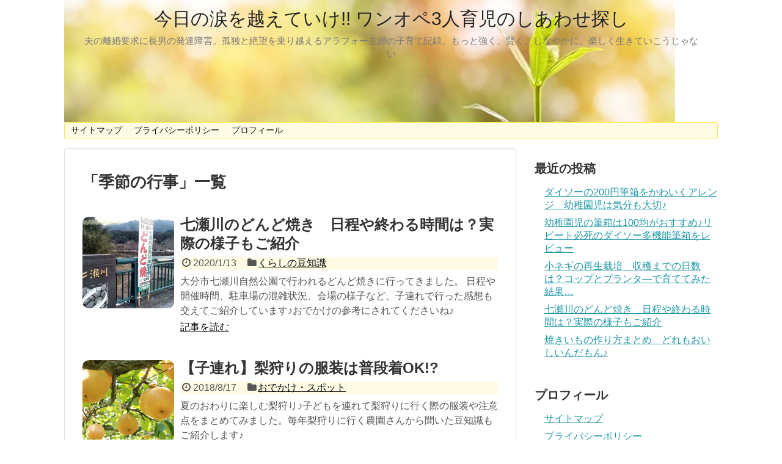

--- FILE ---
content_type: text/html; charset=UTF-8
request_url: https://haredama.me/tag/%E5%AD%A3%E7%AF%80%E3%81%AE%E8%A1%8C%E4%BA%8B/
body_size: 9271
content:
<!DOCTYPE html>
<html lang="ja"
	itemscope 
	itemtype="http://schema.org/WebSite" 
	prefix="og: http://ogp.me/ns#" >
<head>
<meta charset="UTF-8">
  <meta name="viewport" content="width=device-width,initial-scale=1.0">
<link rel="alternate" type="application/rss+xml" title="今日の涙を越えていけ!! ワンオペ3人育児のしあわせ探し RSS Feed" href="https://haredama.me/feed/" />
<link rel="pingback" href="https://haredama.me/xmlrpc.php" />
<meta name="robots" content="noindex,follow">
<meta name="description" content="「季節の行事」の記事一覧です。" />
<meta name="keywords" content="季節の行事" />
<!-- OGP -->
<meta property="og:type" content="website">
<meta property="og:description" content="「季節の行事」の記事一覧です。">
<meta property="og:title" content="  季節の行事 | 今日の涙を越えていけ!! ワンオペ3人育児のしあわせ探し">
<meta property="og:url" content="https://haredama.me/tag/%e3%81%8a%e3%81%a7%e3%81%8b%e3%81%91/">
<meta property="og:image" content="https://haredama.me/wp-content/uploads/2018/12/4a84e4e2a4a99916f20e3191aaf50ca4-1.jpg">
<meta property="og:site_name" content="今日の涙を越えていけ!! ワンオペ3人育児のしあわせ探し">
<meta property="og:locale" content="ja_JP">
<!-- /OGP -->
<!-- Twitter Card -->
<meta name="twitter:card" content="summary">
<meta name="twitter:description" content="「季節の行事」の記事一覧です。">
<meta name="twitter:title" content="  季節の行事 | 今日の涙を越えていけ!! ワンオペ3人育児のしあわせ探し">
<meta name="twitter:url" content="https://haredama.me/tag/%e3%81%8a%e3%81%a7%e3%81%8b%e3%81%91/">
<meta name="twitter:domain" content="haredama.me">
<!-- /Twitter Card -->


<script async src="//pagead2.googlesyndication.com/pagead/js/adsbygoogle.js"></script>
<script> (adsbygoogle = window.adsbygoogle || []).push({
google_ad_client: "ca-pub-3799813492359268",
enable_page_level_ads: true
});
</script><title>季節の行事  |  今日の涙を越えていけ!! ワンオペ3人育児のしあわせ探し</title>
<meta name='robots' content='max-image-preview:large' />

<!-- All in One SEO Pack 2.4.2 by Michael Torbert of Semper Fi Web Design[-1,-1] -->
<meta name="robots" content="index,nofollow" />

<link rel="canonical" href="https://haredama.me/tag/%e5%ad%a3%e7%af%80%e3%81%ae%e8%a1%8c%e4%ba%8b/" />
			<script type="text/javascript" >
				window.ga=window.ga||function(){(ga.q=ga.q||[]).push(arguments)};ga.l=+new Date;
				ga('create', 'UA-108842858-1', 'auto');
				// Plugins
				
				ga('send', 'pageview');
			</script>
			<script async src="https://www.google-analytics.com/analytics.js"></script>
			<!-- /all in one seo pack -->
<link rel='dns-prefetch' href='//s0.wp.com' />
<link rel='dns-prefetch' href='//s.w.org' />
<link rel="alternate" type="application/rss+xml" title="今日の涙を越えていけ!! ワンオペ3人育児のしあわせ探し &raquo; フィード" href="https://haredama.me/feed/" />
<link rel="alternate" type="application/rss+xml" title="今日の涙を越えていけ!! ワンオペ3人育児のしあわせ探し &raquo; コメントフィード" href="https://haredama.me/comments/feed/" />
<link rel="alternate" type="application/rss+xml" title="今日の涙を越えていけ!! ワンオペ3人育児のしあわせ探し &raquo; 季節の行事 タグのフィード" href="https://haredama.me/tag/%e5%ad%a3%e7%af%80%e3%81%ae%e8%a1%8c%e4%ba%8b/feed/" />
		<script type="text/javascript">
			window._wpemojiSettings = {"baseUrl":"https:\/\/s.w.org\/images\/core\/emoji\/13.0.1\/72x72\/","ext":".png","svgUrl":"https:\/\/s.w.org\/images\/core\/emoji\/13.0.1\/svg\/","svgExt":".svg","source":{"concatemoji":"https:\/\/haredama.me\/wp-includes\/js\/wp-emoji-release.min.js"}};
			!function(e,a,t){var n,r,o,i=a.createElement("canvas"),p=i.getContext&&i.getContext("2d");function s(e,t){var a=String.fromCharCode;p.clearRect(0,0,i.width,i.height),p.fillText(a.apply(this,e),0,0);e=i.toDataURL();return p.clearRect(0,0,i.width,i.height),p.fillText(a.apply(this,t),0,0),e===i.toDataURL()}function c(e){var t=a.createElement("script");t.src=e,t.defer=t.type="text/javascript",a.getElementsByTagName("head")[0].appendChild(t)}for(o=Array("flag","emoji"),t.supports={everything:!0,everythingExceptFlag:!0},r=0;r<o.length;r++)t.supports[o[r]]=function(e){if(!p||!p.fillText)return!1;switch(p.textBaseline="top",p.font="600 32px Arial",e){case"flag":return s([127987,65039,8205,9895,65039],[127987,65039,8203,9895,65039])?!1:!s([55356,56826,55356,56819],[55356,56826,8203,55356,56819])&&!s([55356,57332,56128,56423,56128,56418,56128,56421,56128,56430,56128,56423,56128,56447],[55356,57332,8203,56128,56423,8203,56128,56418,8203,56128,56421,8203,56128,56430,8203,56128,56423,8203,56128,56447]);case"emoji":return!s([55357,56424,8205,55356,57212],[55357,56424,8203,55356,57212])}return!1}(o[r]),t.supports.everything=t.supports.everything&&t.supports[o[r]],"flag"!==o[r]&&(t.supports.everythingExceptFlag=t.supports.everythingExceptFlag&&t.supports[o[r]]);t.supports.everythingExceptFlag=t.supports.everythingExceptFlag&&!t.supports.flag,t.DOMReady=!1,t.readyCallback=function(){t.DOMReady=!0},t.supports.everything||(n=function(){t.readyCallback()},a.addEventListener?(a.addEventListener("DOMContentLoaded",n,!1),e.addEventListener("load",n,!1)):(e.attachEvent("onload",n),a.attachEvent("onreadystatechange",function(){"complete"===a.readyState&&t.readyCallback()})),(n=t.source||{}).concatemoji?c(n.concatemoji):n.wpemoji&&n.twemoji&&(c(n.twemoji),c(n.wpemoji)))}(window,document,window._wpemojiSettings);
		</script>
		<style type="text/css">
img.wp-smiley,
img.emoji {
	display: inline !important;
	border: none !important;
	box-shadow: none !important;
	height: 1em !important;
	width: 1em !important;
	margin: 0 .07em !important;
	vertical-align: -0.1em !important;
	background: none !important;
	padding: 0 !important;
}
</style>
	<link rel='stylesheet' id='simplicity-style-css'  href='https://haredama.me/wp-content/themes/simplicity2/style.css' type='text/css' media='all' />
<link rel='stylesheet' id='responsive-style-css'  href='https://haredama.me/wp-content/themes/simplicity2/css/responsive-pc.css' type='text/css' media='all' />
<link rel='stylesheet' id='skin-style-css'  href='https://haredama.me/wp-content/themes/simplicity2/skins/nanohana/style.css' type='text/css' media='all' />
<link rel='stylesheet' id='font-awesome-style-css'  href='https://haredama.me/wp-content/themes/simplicity2/webfonts/css/font-awesome.min.css' type='text/css' media='all' />
<link rel='stylesheet' id='icomoon-style-css'  href='https://haredama.me/wp-content/themes/simplicity2/webfonts/icomoon/style.css' type='text/css' media='all' />
<link rel='stylesheet' id='responsive-mode-style-css'  href='https://haredama.me/wp-content/themes/simplicity2/responsive.css' type='text/css' media='all' />
<link rel='stylesheet' id='narrow-style-css'  href='https://haredama.me/wp-content/themes/simplicity2/css/narrow.css' type='text/css' media='all' />
<link rel='stylesheet' id='media-style-css'  href='https://haredama.me/wp-content/themes/simplicity2/css/media.css' type='text/css' media='all' />
<link rel='stylesheet' id='extension-style-css'  href='https://haredama.me/wp-content/themes/simplicity2/css/extension.css' type='text/css' media='all' />
<style id='extension-style-inline-css' type='text/css'>
#h-top{min-height:200px}#s{border-radius:25px}#s:focus{outline:0} .entry-thumb img,.related-entry-thumb img,.widget_new_entries ul li img,.widget_new_popular ul li img,.widget_popular_ranking ul li img,#prev-next img,.widget_new_entries .new-entrys-large .new-entry img{border-radius:10px} #header .alignleft{text-align:center;max-width:none}#h-top #site-title a{margin-right:0}#site-description{margin-right:0}#header .alignright{display:none}@media screen and (max-width:639px){.article br{display:block}}#h-top{background-image:url(https://haredama.me/wp-content/uploads/2018/12/4a84e4e2a4a99916f20e3191aaf50ca4-1.jpg)}
</style>
<link rel='stylesheet' id='child-style-css'  href='https://haredama.me/wp-content/themes/simplicity2-child/style.css' type='text/css' media='all' />
<link rel='stylesheet' id='child-responsive-mode-style-css'  href='https://haredama.me/wp-content/themes/simplicity2-child/responsive.css' type='text/css' media='all' />
<link rel='stylesheet' id='print-style-css'  href='https://haredama.me/wp-content/themes/simplicity2/css/print.css' type='text/css' media='print' />
<link rel='stylesheet' id='wp-block-library-css'  href='https://haredama.me/wp-includes/css/dist/block-library/style.min.css' type='text/css' media='all' />
<link rel='stylesheet' id='toc-screen-css'  href='https://haredama.me/wp-content/plugins/table-of-contents-plus/screen.min.css' type='text/css' media='all' />
<link rel='stylesheet' id='jetpack_css-css'  href='https://haredama.me/wp-content/plugins/jetpack/css/jetpack.css' type='text/css' media='all' />
<script type='text/javascript' src='https://haredama.me/wp-includes/js/jquery/jquery.min.js' id='jquery-core-js'></script>
<script type='text/javascript' src='https://haredama.me/wp-includes/js/jquery/jquery-migrate.min.js' id='jquery-migrate-js'></script>

<link rel='dns-prefetch' href='//v0.wordpress.com'/>
<link rel='dns-prefetch' href='//i0.wp.com'/>
<link rel='dns-prefetch' href='//i1.wp.com'/>
<link rel='dns-prefetch' href='//i2.wp.com'/>
<style type='text/css'>img#wpstats{display:none}</style><style type="text/css">.broken_link, a.broken_link {
	text-decoration: line-through;
}</style>			<style type="text/css" id="wp-custom-css">
				/*“ñd•ˆÍ‚Ý*/
.blockw {
	padding: 20px;
	background: #fff;
	border: 2px #000000 solid;
	position: relative;
	z-index: 10;
}

.blockw:before {
	content: "";
	position: absolute;
	background: #fff;
	margin: 3px;
	border: 2px #000000 solid;
	top: 0;
	right: 0;
	bottom: 0;
	left: 0;
	display: block;
	z-index: -10;
}


/*ƒVƒƒƒh[•t‚«ƒOƒŒ[˜g*/
.blockglay {
	padding: 20px;
	background: #fff;
	box-shadow: 0 0 50px #ddd inset;
	-moz-box-shadow: 0 0 50px #ddd inset;
	-webkit-box-shadow: 0 0 50px #ddd inset;
}


/*“§–¾‚Æƒuƒ‹[‚Ìd‚Ë˜g*/
.block {
	position: relative;
	background: #fff;
	padding: 20px;
	z-index: 10;
	top: 0;
	left: 0;
}

.block:before, .block:after {
	position: absolute;
	content: "";
	width: 100%;
	height: 100%;
	border-radius: 10px;
	-moz-border-radius: 10px;
	-webkit-border-radius: 10px;
	box-shadow: 0 1px 4px #aaa;
	-moz-box-shadow: 0 1px 4px #aaa;
	-webkit-box-shadow: 0 1px 4px #aaa;
}

.block:before {
	background: rgba(255,255,255,0.5);
	top: 0;
	left: 0;
	z-index: -10;
}

.block:after {
	background: #87cefa;
	top: 8px;
	left: 8px;
	z-index: -20;
}


/*ƒXƒeƒbƒ`•—˜g*/
.stech {
    background-color: #8d1e47;
    border: 2px dashed #fff;
    border-radius: 8px;
    box-shadow: 0 0 0 4px #8d1e47;
    color: #fff;
    margin: 2em 0;
    padding: 2em;
}


/*ƒRƒƒ“ƒg•t‚«˜g*/
.point {
    border: 2px solid #da4033;
    border-radius: 4px;
    margin: 2em 0;
    padding: 2em;
    position: relative;
}
.point::before {
    background-color: #fff;
    color: #da4033;
    content: "POINT";
    font-weight: bold;
    left: 1em;
    padding: 0 .5em;
    position: absolute;
    top: -1em;
}
			</style>
		</head>
  <body class="archive tag tag-193" itemscope itemtype="http://schema.org/WebPage">
    <div id="container">

      <!-- header -->
      <header itemscope itemtype="http://schema.org/WPHeader">
        <div id="header" class="clearfix">
          <div id="header-in">

                        <div id="h-top">
              <!-- モバイルメニュー表示用のボタン -->
<div id="mobile-menu">
  <a id="mobile-menu-toggle" href="#"><span class="fa fa-bars fa-2x"></span></a>
</div>

              <div class="alignleft top-title-catchphrase">
                <!-- サイトのタイトル -->
<p id="site-title" itemscope itemtype="http://schema.org/Organization">
  <a href="https://haredama.me/">今日の涙を越えていけ!! ワンオペ3人育児のしあわせ探し</a></p>
<!-- サイトの概要 -->
<p id="site-description">
  夫の離婚要求に長男の発達障害。孤独と絶望を乗り越えるアラフォー主婦の子育て記録。もっと強く、賢く、しなやかに、楽しく生きていこうじゃない</p>
              </div>

              <div class="alignright top-sns-follows">
                                <!-- SNSページ -->
<div class="sns-pages">
<p class="sns-follow-msg">フォローする</p>
<ul class="snsp">
<li class="feedly-page"><a href="//feedly.com/i/subscription/feed/https://haredama.me/feed/" target="blank" title="feedlyで更新情報を購読" rel="nofollow"><span class="icon-feedly-logo"></span></a></li><li class="rss-page"><a href="https://haredama.me/feed/" target="_blank" title="RSSで更新情報をフォロー" rel="nofollow"><span class="icon-rss-logo"></span></a></li>  </ul>
</div>
                              </div>

            </div><!-- /#h-top -->
          </div><!-- /#header-in -->
        </div><!-- /#header -->
      </header>

      <!-- Navigation -->
<nav itemscope itemtype="http://schema.org/SiteNavigationElement">
  <div id="navi">
      	<div id="navi-in">
      <div class="menu"><ul>
<li class="page_item page-item-1157"><a href="https://haredama.me/page-1157/">サイトマップ</a></li>
<li class="page_item page-item-1295"><a href="https://haredama.me/page-1295/">プライバシーポリシー</a></li>
<li class="page_item page-item-45"><a href="https://haredama.me/page-45/">プロフィール</a></li>
</ul></div>
    </div><!-- /#navi-in -->
  </div><!-- /#navi -->
</nav>
<!-- /Navigation -->
      <!-- 本体部分 -->
      <div id="body">
        <div id="body-in" class="cf">

          
          <!-- main -->
          <main itemscope itemprop="mainContentOfPage">
            <div id="main" itemscope itemtype="http://schema.org/Blog">

  <h1 id="archive-title"><span class="archive-title-pb">「</span><span class="archive-title-text">季節の行事</span><span class="archive-title-pa">」</span><span class="archive-title-list-text">一覧</span></h1>






<div id="list">
<!-- 記事一覧 -->
<article id="post-6048" class="entry cf entry-card post-6048 post type-post status-publish format-standard has-post-thumbnail category-life tag-57 tag-114 tag-162 tag-193">
  <figure class="entry-thumb">
                  <a href="https://haredama.me/post-6048/" class="entry-image entry-image-link" title="七瀬川のどんど焼き　日程や終わる時間は？実際の様子もご紹介"><img width="150" height="150" src="https://i2.wp.com/haredama.me/wp-content/uploads/2020/01/line_1577520765647.jpg?resize=150%2C150&amp;ssl=1" class="entry-thumnail wp-post-image" alt="" loading="lazy" srcset="https://i2.wp.com/haredama.me/wp-content/uploads/2020/01/line_1577520765647.jpg?resize=150%2C150&amp;ssl=1 150w, https://i2.wp.com/haredama.me/wp-content/uploads/2020/01/line_1577520765647.jpg?resize=100%2C100&amp;ssl=1 100w, https://i2.wp.com/haredama.me/wp-content/uploads/2020/01/line_1577520765647.jpg?zoom=2&amp;resize=150%2C150&amp;ssl=1 300w, https://i2.wp.com/haredama.me/wp-content/uploads/2020/01/line_1577520765647.jpg?zoom=3&amp;resize=150%2C150&amp;ssl=1 450w" sizes="(max-width: 150px) 100vw, 150px" /></a>
            </figure><!-- /.entry-thumb -->

  <div class="entry-card-content">
  <header>
    <h2><a href="https://haredama.me/post-6048/" class="entry-title entry-title-link" title="七瀬川のどんど焼き　日程や終わる時間は？実際の様子もご紹介">七瀬川のどんど焼き　日程や終わる時間は？実際の様子もご紹介</a></h2>
    <p class="post-meta">
            <span class="post-date"><span class="fa fa-clock-o fa-fw"></span><span class="published">2020/1/13</span></span>
      
      <span class="category"><span class="fa fa-folder fa-fw"></span><a href="https://haredama.me/category/life/" rel="category tag">くらしの豆知識</a></span>

      
      
    </p><!-- /.post-meta -->
      </header>
  <p class="entry-snippet">大分市七瀬川自然公園で行われるどんど焼きに行ってきました。
日程や開催時間、駐車場の混雑状況、会場の様子など、子連れで行った感想も交えてご紹介しています♪おでかけの参考にされてくださいね♪</p>

    <footer>
    <p class="entry-read"><a href="https://haredama.me/post-6048/" class="entry-read-link">記事を読む</a></p>
  </footer>
  
</div><!-- /.entry-card-content -->
</article><article id="post-2000" class="entry cf entry-card post-2000 post type-post status-publish format-standard has-post-thumbnail category-odekake tag-193 tag-199 tag-198">
  <figure class="entry-thumb">
                  <a href="https://haredama.me/post-2000/" class="entry-image entry-image-link" title="【子連れ】梨狩りの服装は普段着OK!?"><img width="150" height="150" src="https://i2.wp.com/haredama.me/wp-content/uploads/2018/08/6e33aa80c1f3a36fe4b4a026a4b7a6fa_s.jpg?resize=150%2C150&amp;ssl=1" class="entry-thumnail wp-post-image" alt="" loading="lazy" srcset="https://i2.wp.com/haredama.me/wp-content/uploads/2018/08/6e33aa80c1f3a36fe4b4a026a4b7a6fa_s.jpg?resize=150%2C150&amp;ssl=1 150w, https://i2.wp.com/haredama.me/wp-content/uploads/2018/08/6e33aa80c1f3a36fe4b4a026a4b7a6fa_s.jpg?resize=100%2C100&amp;ssl=1 100w, https://i2.wp.com/haredama.me/wp-content/uploads/2018/08/6e33aa80c1f3a36fe4b4a026a4b7a6fa_s.jpg?zoom=2&amp;resize=150%2C150&amp;ssl=1 300w, https://i2.wp.com/haredama.me/wp-content/uploads/2018/08/6e33aa80c1f3a36fe4b4a026a4b7a6fa_s.jpg?zoom=3&amp;resize=150%2C150&amp;ssl=1 450w" sizes="(max-width: 150px) 100vw, 150px" /></a>
            </figure><!-- /.entry-thumb -->

  <div class="entry-card-content">
  <header>
    <h2><a href="https://haredama.me/post-2000/" class="entry-title entry-title-link" title="【子連れ】梨狩りの服装は普段着OK!?">【子連れ】梨狩りの服装は普段着OK!?</a></h2>
    <p class="post-meta">
            <span class="post-date"><span class="fa fa-clock-o fa-fw"></span><span class="published">2018/8/17</span></span>
      
      <span class="category"><span class="fa fa-folder fa-fw"></span><a href="https://haredama.me/category/odekake/" rel="category tag">おでかけ・スポット</a></span>

      
      
    </p><!-- /.post-meta -->
      </header>
  <p class="entry-snippet">夏のおわりに楽しむ梨狩り♪子どもを連れて梨狩りに行く際の服装や注意点をまとめてみました。毎年梨狩りに行く農園さんから聞いた豆知識もご紹介します♪</p>

    <footer>
    <p class="entry-read"><a href="https://haredama.me/post-2000/" class="entry-read-link">記事を読む</a></p>
  </footer>
  
</div><!-- /.entry-card-content -->
</article>  <div class="clear"></div>
</div><!-- /#list -->

  <!-- 文章下広告 -->
                  
<div id="widget-index-bottom" class="widgets"><aside id="pc_ad-3" class="widget-index-bottom widget_pc_ad">      <div class="ad-space ad-widget">
        <div class="ad-label">スポンサーリンク</div>
        <div class="ad-responsive ad-pc adsense-336"><script async src="//pagead2.googlesyndication.com/pagead/js/adsbygoogle.js"></script>
<ins class="adsbygoogle"
     style="display:block"
     data-ad-format="fluid"
     data-ad-layout-key="-fi-1w+al-rd+oq"
     data-ad-client="ca-pub-3799813492359268"
     data-ad-slot="7376630323"></ins>
<script>
     (adsbygoogle = window.adsbygoogle || []).push({});
</script></div>
      </div>
      </aside>        </div>

            </div><!-- /#main -->
          </main>
        <!-- sidebar -->
<div id="sidebar" role="complementary">
    
  <div id="sidebar-widget">
  <!-- ウイジェット -->
  
		<aside id="recent-posts-2" class="widget widget_recent_entries">
		<h3 class="widget_title sidebar_widget_title">最近の投稿</h3>
		<ul>
											<li>
					<a href="https://haredama.me/post-6204/">ダイソーの200円筆箱をかわいくアレンジ　幼稚園児は気分も大切♪</a>
									</li>
											<li>
					<a href="https://haredama.me/post-6144/">幼稚園児の筆箱は100均がおすすめ♪リピート必死のダイソー多機能筆箱をレビュー</a>
									</li>
											<li>
					<a href="https://haredama.me/post-6124/">小ネギの再生栽培　収穫までの日数は？コップとプランタ―で育ててみた結果…</a>
									</li>
											<li>
					<a href="https://haredama.me/post-6048/">七瀬川のどんど焼き　日程や終わる時間は？実際の様子もご紹介</a>
									</li>
											<li>
					<a href="https://haredama.me/post-6031/">焼きいもの作り方まとめ　どれもおいしいんだもん♪</a>
									</li>
					</ul>

		</aside><aside id="pages-2" class="widget widget_pages"><h3 class="widget_title sidebar_widget_title">プロフィール</h3>
			<ul>
				<li class="page_item page-item-1157"><a href="https://haredama.me/page-1157/">サイトマップ</a></li>
<li class="page_item page-item-1295"><a href="https://haredama.me/page-1295/">プライバシーポリシー</a></li>
<li class="page_item page-item-45"><a href="https://haredama.me/page-45/">プロフィール</a></li>
			</ul>

			</aside><aside id="media_image-2" class="widget widget_media_image"><h3 class="widget_title sidebar_widget_title">このサイトの管理人です</h3><img width="300" height="300" src="https://i0.wp.com/haredama.me/wp-content/uploads/2018/07/d160a53f71104dc4e5ed3c300ba3ba79.jpg?fit=300%2C300&amp;ssl=1" class="image wp-image-1658  attachment-medium size-medium" alt="管理人似顔絵" loading="lazy" style="max-width: 100%; height: auto;" srcset="https://i0.wp.com/haredama.me/wp-content/uploads/2018/07/d160a53f71104dc4e5ed3c300ba3ba79.jpg?w=635&amp;ssl=1 635w, https://i0.wp.com/haredama.me/wp-content/uploads/2018/07/d160a53f71104dc4e5ed3c300ba3ba79.jpg?resize=150%2C150&amp;ssl=1 150w, https://i0.wp.com/haredama.me/wp-content/uploads/2018/07/d160a53f71104dc4e5ed3c300ba3ba79.jpg?resize=300%2C300&amp;ssl=1 300w, https://i0.wp.com/haredama.me/wp-content/uploads/2018/07/d160a53f71104dc4e5ed3c300ba3ba79.jpg?resize=100%2C100&amp;ssl=1 100w, https://i0.wp.com/haredama.me/wp-content/uploads/2018/07/d160a53f71104dc4e5ed3c300ba3ba79.jpg?resize=320%2C320&amp;ssl=1 320w" sizes="(max-width: 300px) 100vw, 300px" /></aside><aside id="categories-2" class="widget widget_categories"><h3 class="widget_title sidebar_widget_title">カテゴリー</h3>
			<ul>
					<li class="cat-item cat-item-19"><a href="https://haredama.me/category/odekake/">おでかけ・スポット</a>
</li>
	<li class="cat-item cat-item-122"><a href="https://haredama.me/category/life/money/">お金や制度</a>
</li>
	<li class="cat-item cat-item-6"><a href="https://haredama.me/category/life/">くらしの豆知識</a>
</li>
	<li class="cat-item cat-item-4"><a href="https://haredama.me/category/healthcare/aroma-oil/">アロマオイル</a>
</li>
	<li class="cat-item cat-item-121"><a href="https://haredama.me/category/skill-up/">スキルアップ</a>
</li>
	<li class="cat-item cat-item-7"><a href="https://haredama.me/category/healthcare/stress/">ストレスとのつきあい方</a>
</li>
	<li class="cat-item cat-item-170"><a href="https://haredama.me/category/odekake/harmonyland/" title="大分県にあるサンリオのテーマパーク。
「かわいい」が大好きな娘と次男のために毎年訪れています。
お出かけ前に気になる情報を共有しています。">ハーモニーランド</a>
</li>
	<li class="cat-item cat-item-21"><a href="https://haredama.me/category/healthcare/">ヘルスケア</a>
</li>
	<li class="cat-item cat-item-208"><a href="https://haredama.me/category/%e3%83%ac%e3%83%93%e3%83%a5%e3%83%bc/">レビュー</a>
</li>
	<li class="cat-item cat-item-3"><a href="https://haredama.me/category/parenting/">子育て</a>
</li>
	<li class="cat-item cat-item-1"><a href="https://haredama.me/category/family/family-separation/">家庭内別居</a>
</li>
	<li class="cat-item cat-item-14"><a href="https://haredama.me/category/family/">家族のかたち</a>
</li>
	<li class="cat-item cat-item-16"><a href="https://haredama.me/category/birth/cesarean-operation/">帝王切開</a>
</li>
			</ul>

			</aside><aside id="views-2" class="widget widget_views"><h3 class="widget_title sidebar_widget_title">人気記事ランキング</h3><ul>
<li><a href="https://haredama.me/post-5013/"  title="甘夏のジャムは栗原はるみさん流!?手作りなら材料はたったの３つ♪">甘夏のジャムは栗原はるみさん流!?手作りなら材料はたったの３つ♪</a> - 94,386 ビュー</li><li><a href="https://haredama.me/post-1410/"  title="知ってる？松ぼっくりの落ちる時期や拾える場所をご紹介します">知ってる？松ぼっくりの落ちる時期や拾える場所をご紹介します</a> - 87,410 ビュー</li><li><a href="https://haredama.me/post-742/"  title="社会福祉士の合格率はなぜ低い？その理由の先にみえるもの">社会福祉士の合格率はなぜ低い？その理由の先にみえるもの</a> - 71,031 ビュー</li><li><a href="https://haredama.me/post-656/"  title="乳首の傷（乳頭亀裂）の原因や治し方♪なんとかしたい痛みの対処法も!!">乳首の傷（乳頭亀裂）の原因や治し方♪なんとかしたい痛みの対処法も!!</a> - 70,658 ビュー</li><li><a href="https://haredama.me/post-3260/"  title="カイトの組み立て方と糸のつけ方♪キャラクター凧で遊ぼう">カイトの組み立て方と糸のつけ方♪キャラクター凧で遊ぼう</a> - 69,114 ビュー</li><li><a href="https://haredama.me/post-1431/"  title="ぷよぷよボールはなんの素材でできてるの!?処理方法は?">ぷよぷよボールはなんの素材でできてるの!?処理方法は?</a> - 65,877 ビュー</li><li><a href="https://haredama.me/post-3697/"  title="カレールーが足りない!?味が薄いしとろみもたりない&hellip;自宅の材料でのりきれる??">カレールーが足りない!?味が薄いしとろみもたりない&hellip;自宅の材料でのりきれる??</a> - 59,463 ビュー</li></ul>
</aside><aside id="text-16" class="widget widget_text"><h3 class="widget_title sidebar_widget_title">子どもの弱視治療にまつわるあれこれ</h3>			<div class="textwidget"><p><a href="https://haredama.me/post-1860/" target="_blank" rel="noopener"><img loading="lazy" width="640" height="480" class="aligncenter size-full wp-image-1252" src="https://i2.wp.com/haredama.me/wp-content/uploads/2018/05/bb3d9c93a774135f04623aade686375d.png?resize=640%2C480&#038;ssl=1" alt="メガネによろこぶ" data-recalc-dims="1" srcset="https://i2.wp.com/haredama.me/wp-content/uploads/2018/05/bb3d9c93a774135f04623aade686375d.png?w=640&amp;ssl=1 640w, https://i2.wp.com/haredama.me/wp-content/uploads/2018/05/bb3d9c93a774135f04623aade686375d.png?resize=300%2C225&amp;ssl=1 300w, https://i2.wp.com/haredama.me/wp-content/uploads/2018/05/bb3d9c93a774135f04623aade686375d.png?resize=320%2C240&amp;ssl=1 320w" sizes="(max-width: 640px) 100vw, 640px" /></a></p>
</div>
		</aside><aside id="text-15" class="widget widget_text"><h3 class="widget_title sidebar_widget_title">おねしょにまつわるお悩みまとめ</h3>			<div class="textwidget"><p>&nbsp;</p>
<p><a href="https://haredama.me/post-1840/" target="_blank" rel="noopener"><img loading="lazy" width="640" height="480" class="aligncenter wp-image-624 size-medium" src="https://i2.wp.com/haredama.me/wp-content/uploads/2018/02/7f0163edbbc91b01c57807686e0f12e8.png?resize=300%2C225&#038;ssl=1" alt="おもらし布団" data-recalc-dims="1" srcset="https://i2.wp.com/haredama.me/wp-content/uploads/2018/02/7f0163edbbc91b01c57807686e0f12e8.png?w=640&amp;ssl=1 640w, https://i2.wp.com/haredama.me/wp-content/uploads/2018/02/7f0163edbbc91b01c57807686e0f12e8.png?resize=300%2C225&amp;ssl=1 300w, https://i2.wp.com/haredama.me/wp-content/uploads/2018/02/7f0163edbbc91b01c57807686e0f12e8.png?resize=320%2C240&amp;ssl=1 320w" sizes="(max-width: 640px) 100vw, 640px" /></a></p>
</div>
		</aside><aside id="search-2" class="widget widget_search"><form method="get" id="searchform" action="https://haredama.me/">
	<input type="text" placeholder="ブログ内を検索" name="s" id="s">
	<input type="submit" id="searchsubmit" value="">
</form></aside>  </div>

  
</div><!-- /#sidebar -->
        </div><!-- /#body-in -->
      </div><!-- /#body -->

      <!-- footer -->
      <footer itemscope itemtype="http://schema.org/WPFooter">
        <div id="footer" class="main-footer">
          <div id="footer-in">

            
          <div class="clear"></div>
            <div id="copyright" class="wrapper">
                            <div class="credit">
                &copy; 2017  <a href="https://haredama.me">今日の涙を越えていけ!! ワンオペ3人育児のしあわせ探し</a>.              </div>

                          </div>
        </div><!-- /#footer-in -->
        </div><!-- /#footer -->
      </footer>
      <div id="page-top">
      <a id="move-page-top"><span class="fa fa-angle-double-up fa-2x"></span></a>
  
</div>
          </div><!-- /#container -->
    	<div style="display:none">
	</div>
<script src="https://haredama.me/wp-content/themes/simplicity2/javascript.js" defer></script>
<script src="https://haredama.me/wp-content/themes/simplicity2-child/javascript.js" defer></script>
<script type='text/javascript' src='https://haredama.me/wp-content/plugins/jetpack/modules/photon/photon.js' id='jetpack-photon-js'></script>
<script type='text/javascript' src='https://s0.wp.com/wp-content/js/devicepx-jetpack.js' id='devicepx-js'></script>
<script type='text/javascript' id='toc-front-js-extra'>
/* <![CDATA[ */
var tocplus = {"visibility_show":"\u76ee\u6b21\u3092\u8868\u793a\u3059\u308b","visibility_hide":"\u76ee\u6b21\u3092\u96a0\u3059","width":"Auto"};
/* ]]> */
</script>
<script type='text/javascript' src='https://haredama.me/wp-content/plugins/table-of-contents-plus/front.min.js' id='toc-front-js'></script>
<script type='text/javascript' src='https://haredama.me/wp-includes/js/wp-embed.min.js' id='wp-embed-js'></script>
<script type='text/javascript' src='https://stats.wp.com/e-202605.js' async defer></script>
<script type='text/javascript'>
	_stq = window._stq || [];
	_stq.push([ 'view', {v:'ext',j:'1:5.5.5',blog:'137784482',post:'0',tz:'9',srv:'haredama.me'} ]);
	_stq.push([ 'clickTrackerInit', '137784482', '0' ]);
</script>
                

    
  </body>
</html>


--- FILE ---
content_type: text/html; charset=utf-8
request_url: https://www.google.com/recaptcha/api2/aframe
body_size: 266
content:
<!DOCTYPE HTML><html><head><meta http-equiv="content-type" content="text/html; charset=UTF-8"></head><body><script nonce="l7LnezsA_FaTOU7LdTG7Ng">/** Anti-fraud and anti-abuse applications only. See google.com/recaptcha */ try{var clients={'sodar':'https://pagead2.googlesyndication.com/pagead/sodar?'};window.addEventListener("message",function(a){try{if(a.source===window.parent){var b=JSON.parse(a.data);var c=clients[b['id']];if(c){var d=document.createElement('img');d.src=c+b['params']+'&rc='+(localStorage.getItem("rc::a")?sessionStorage.getItem("rc::b"):"");window.document.body.appendChild(d);sessionStorage.setItem("rc::e",parseInt(sessionStorage.getItem("rc::e")||0)+1);localStorage.setItem("rc::h",'1769536907469');}}}catch(b){}});window.parent.postMessage("_grecaptcha_ready", "*");}catch(b){}</script></body></html>

--- FILE ---
content_type: text/css
request_url: https://haredama.me/wp-content/themes/simplicity2-child/style.css
body_size: 445
content:
@charset "UTF-8";

/*!
Theme Name: Simplicity2 child
Template:   simplicity2
Version:    20161002
*/

/* Simplicity子テーマ用のスタイルを書く */

.box8 {
    padding: 0.5em 1em;
    margin: 2em 0;
    color: #232323;
    background: #fff8e8;
    border-left: solid 10px #ffc06e;
}
.box8 p {
    margin: 0; 
    padding: 0;
}

.box14{
    padding: 0.2em 0.5em;
    margin: 2em 0;
    background: #d6ebff;
    box-shadow: 0px 0px 0px 10px #d6ebff;
    border: dashed 2px white;
}
.box14 p {
    margin: 0; 
    padding: 0;
}
.box15 {
    padding: 0.2em 0.5em;
    margin: 2em 0;
    color: #565656;
    background: #ffeaea;
    box-shadow: 0px 0px 0px 10px #ffeaea;
    border: dashed 2px #ffc3c3;
    border-radius: 8px;
}
.box15 p {
    margin: 0; 
    padding: 0;
}
.box23 {
    position: relative;
    margin: 2em 0 2em 40px;
    padding: 8px 15px;
    background: #fff0c6;
    border-radius: 30px;
}
.box23:before{font-family: FontAwesome;
    content: "\f111";
    position: absolute;
    font-size: 15px;
    left: -40px;
    bottom: 0;
    color: #fff0c6;
}
.box23:after{
    font-family: FontAwesome;
    content: "\f111";
    position: absolute;
    font-size: 23px;
    left: -23px;
    bottom: 0;
    color: #fff0c6;
}
.box23 p {
    margin: 0; 
    padding: 0;
}

--- FILE ---
content_type: text/plain
request_url: https://www.google-analytics.com/j/collect?v=1&_v=j102&a=559936151&t=pageview&_s=1&dl=https%3A%2F%2Fharedama.me%2Ftag%2F%25E5%25AD%25A3%25E7%25AF%2580%25E3%2581%25AE%25E8%25A1%258C%25E4%25BA%258B%2F&ul=en-us%40posix&dt=%E5%AD%A3%E7%AF%80%E3%81%AE%E8%A1%8C%E4%BA%8B%20%7C%20%E4%BB%8A%E6%97%A5%E3%81%AE%E6%B6%99%E3%82%92%E8%B6%8A%E3%81%88%E3%81%A6%E3%81%84%E3%81%91!!%20%E3%83%AF%E3%83%B3%E3%82%AA%E3%83%9A3%E4%BA%BA%E8%82%B2%E5%85%90%E3%81%AE%E3%81%97%E3%81%82%E3%82%8F%E3%81%9B%E6%8E%A2%E3%81%97&sr=1280x720&vp=1280x720&_u=IEBAAEABAAAAACAAI~&jid=775440965&gjid=882873976&cid=1335144825.1769536904&tid=UA-108842858-1&_gid=622654579.1769536904&_r=1&_slc=1&z=1450666556
body_size: -449
content:
2,cG-CGWFWHXVNW